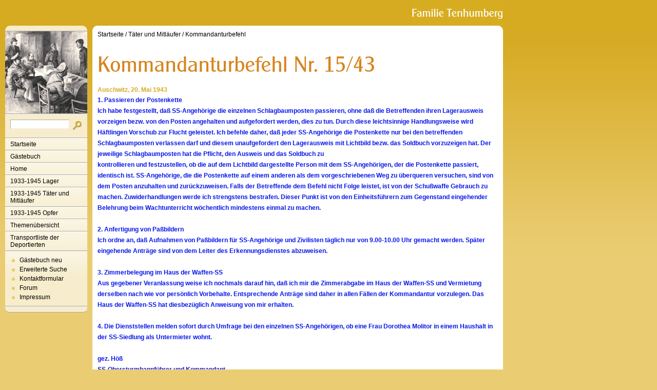

--- FILE ---
content_type: text/html
request_url: http://tenhumbergreinhard.de/taeter-und-mitlaeufer/kommandanturbefehl/kommandanturbefehl-nr-15-43.html
body_size: 2374
content:
<!DOCTYPE html PUBLIC "-//W3C//DTD XHTML 1.0 Transitional//EN" "http://www.w3.org/TR/xhtml1/DTD/xhtml1-transitional.dtd">

<html xmlns="http://www.w3.org/1999/xhtml" xml:lang="de" lang="de">
<head>
<title>Kommandanturbefehl Nr. 15/43</title>
<meta http-equiv="X-UA-Compatible" content="IE=EmulateIE7" />
<meta http-equiv="content-language" content="de" />
<meta http-equiv="content-type" content="text/html; charset=ISO-8859-1" />
<meta http-equiv="expires" content="0" />
<meta name="author" content="" />
<meta name="description" content="" />
<meta name="keywords" lang="de" content="" />
<meta name="generator" content="SIQUANDO Web 11 (#8976-6654)" />
<link rel="canonical" href="http://www.tenhumbergreinhard.de/taeter-und-mitlaeufer/kommandanturbefehl/kommandanturbefehl-nr-15-43.html" />
<link rel="stylesheet" type="text/css" href="../../assets/sf.css" />
<link rel="stylesheet" type="text/css" href="../../assets/sm.css" />
<link rel="stylesheet" type="text/css" href="../../assets/ssb.css" />
<script type="text/javascript" src="../../assets/m.js"></script>
<script type="text/javascript" src="../../assets/jq.js"></script>
</head>

<body>
<div id="topicmenu3" class="menu">
<a class="menuItem"  href="../../home/faq/index.html" onmouseover="return subMenuTouch(event, '');">FAQ</a>
<a class="menuItem"  href="../../home/timeline/index.html" onmouseover="return subMenuTouch(event, '');">Timeline</a>
<a class="menuItem"  href="../../home/nachrichten/index.php" onmouseover="return subMenuTouch(event, '');">Nachrichten</a>
</div>
<div id="topicmenu5" class="menu">
<a class="menuItem"  href="../../1933-1945-taeter-und-mitlaeufer/personal-auschwitz-i-u-ii/index.html" onmouseover="return subMenuTouch(event, '');">Personal Auschwitz I u. II</a>
</div>
<div id="logo">
</div>


<div id="nav">
<div id="navtop"></div>

<div id="eyecatcher"></div>
<form class="search" action="../../fts.php" method="get">
<div id="searchbox">
<input class="search" type="text" name="criteria" maxlength="30" />
<input type="image" src="../../images/psearch.gif" />
</div>
</form>
<ul>
<li><a class="menuButton"  href="../../index.html" onmouseover="menuTouch(event, '');">Startseite</a></li>
<li><a class="menuButton" style="" href="http://12577.my-gaestebuch.de" onmouseover="menuTouch(event, '');">G&auml;stebuch</a></li>
<li><a class="menuButton" style="" href="../../home/index.html" onmouseover="menuTouch(event, 'topicmenu3');">Home</a></li>
<li><a class="menuButton" style="" href="../../1933-1945-lager-1/index.html" onmouseover="menuTouch(event, '');">1933-1945 Lager</a></li>
<li><a class="menuButton" style="" href="../../1933-1945-taeter-und-mitlaeufer/index.html" onmouseover="menuTouch(event, 'topicmenu5');">1933-1945 T&auml;ter und Mitl&auml;ufer</a></li>
<li><a class="menuButton" style="" href="../../19331945opfer/index.html" onmouseover="menuTouch(event, '');">1933-1945 Opfer</a></li>
<li><a class="menuButton" style="" href="../../themenuebersicht/index.html" onmouseover="menuTouch(event, '');">Themen&uuml;bersicht</a></li>
<li><a class="menuButton" style="" href="../../transportliste-der-deportierten/index.html" onmouseover="menuTouch(event, '');">Transportliste der Deportierten</a></li>
</ul>

<div id="commonbox">
<ul>
<li><a class="blacklink" href="../../gaestebuch-neu.php">G&auml;stebuch neu</a></li>
<li><a class="blacklink" href="../../erweiterte-suche.php">Erweiterte Suche</a></li>
<li><a class="blacklink" href="../../kontakt.html">Kontaktformular</a></li>
<li><a class="blacklink" href="../../forum.php">Forum</a></li>
<li><a class="blacklink" href="../../impressum.html">Impressum</a></li>
</ul>
</div>

<div id="navbottom"></div>
</div>

<div id="main">
<div id="maintop"></div>
<div id="content">
<div id="youarehere">
<a href="../../index.html">Startseite</a>
/  <a href="../index.html">T&auml;ter und Mitl&auml;ufer</a>
/  <a href="./index.html">Kommandanturbefehl</a>
</div>
<h1 style="background-image:url(../../images/ph582500a8070ee4c0c.gif);"></h1>

<h2><a name="582500a8070ee530d"></a>Auschwitz, 20. Mai 1943</h2>
<p style="color: #0918E8;" ><b>1. Passieren der Postenkette <br/>Ich habe festgestellt, da&szlig; SS-Angeh&ouml;rige die einzelnen Schlagbaumposten passieren, ohne da&szlig; die Betreffenden ihren Lagerausweis vorzeigen bezw. von den Posten angehalten und aufgefordert werden, dies zu tun. Durch diese leichtsinnige Handlungsweise wird H&auml;ftlingen Vorschub zur Flucht geleistet. Ich befehle daher, da&szlig; jeder SS-Angeh&ouml;rige die Postenkette nur bei den betreffenden Schlagbaumposten verlassen darf und diesem unaufgefordert den Lagerausweis mit Lichtbild bezw. das Soldbuch vorzuzeigen hat. Der jeweilige Schlagbaumposten hat die Pflicht, den Ausweis und das Soldbuch zu <br/>kontrollieren und festzustellen, ob die auf dem Lichtbild dargestellte Person mit dem SS-Angeh&ouml;rigen, der die Postenkette passiert, identisch ist. SS-Angeh&ouml;rige, die die Postenkette auf einem anderen als dem vorgeschriebenen Weg zu &uuml;berqueren versuchen, sind von dem Posten anzuhalten und zur&uuml;ckzuweisen. Falls der Betreffende dem Befehl nicht Folge leistet, ist von der Schu&szlig;waffe Gebrauch zu machen. Zuwiderhandlungen werde ich strengstens bestrafen. Dieser Punkt ist von den Einheitsf&uuml;hrern zum Gegenstand eingehender Belehrung beim Wachtunterricht w&ouml;chentlich mindestens einmal zu machen. <br/><br/>2. Anfertigung von Pa&szlig;bildern <br/>Ich ordne an, da&szlig; Aufnahmen von Pa&szlig;bildern f&uuml;r SS-Angeh&ouml;rige und Zivilisten t&auml;glich nur von 9.00-10.00 Uhr gemacht werden. Sp&auml;ter eingehende Antr&auml;ge sind von dem Leiter des Erkennungsdienstes abzuweisen. <br/><br/>3. Zimmerbelegung im Haus der Waffen-SS <br/>Aus gegebener Veranlassung weise ich nochmals darauf hin, da&szlig; ich mir die Zimmerabgabe im Haus der Waffen-SS und Vermietung derselben nach wie vor pers&ouml;nlich Vorbehalte. Entsprechende Antr&auml;ge sind daher in allen F&auml;llen der Kommandantur vorzulegen. Das Haus der Waffen-SS hat diesbez&uuml;glich Anweisung von mir erhalten. <br/><br/>4. Die Dienststellen melden sofort durch Umfrage bei den einzelnen SS-Angeh&ouml;rigen, ob eine Frau Dorothea Molitor in einem Haushalt in der SS-Siedlung als Untermieter wohnt. <br/><br/>gez. H&ouml;&szlig; <br/>SS-Obersturmbannf&uuml;hrer und Kommandant <br/><br/>F.d.R. <br/>Baumgartner<br/>SS-Obersturmf&uuml;hrer und Adjutant</b></p>
<div id="more">
<a href="kommandanturbefehl-nr-14a-43.html">Kommandanturbefehl Nr. 14a/43</a>
<a href="kommandanturbefehl-nr-16-43.html">Kommandanturbefehl Nr. 16/43</a>
</div></div>
<div id="mainbottom"></div>

</div>

</body>
</html>
